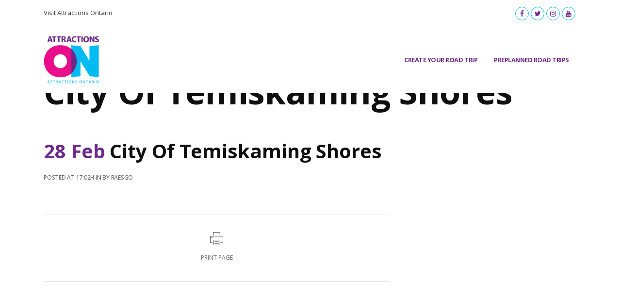

--- FILE ---
content_type: text/css
request_url: https://ontarioroadtrips.ca/wp-content/plugins/roadtrip-planner/css/style.css?ver=6.8.3
body_size: 2052
content:
#map {
  height: 100%;
}

html,
body {
  height: 100%;
  margin: 0;
  padding: 0;
}


.no_key{
  font-size: 1.7pc;
  background: #f2dede;
  text-align: center;
  border-radius: 10px;
  padding: 40px;
  color: #a94442;
  border: 1px solid #ebccd1;
}


.controls {
  margin-top: 10px;
  border: 1px solid transparent;
  border-radius: 2px 0 0 2px;
  box-sizing: border-box;
  -moz-box-sizing: border-box;
  height: 32px;
  outline: none;
  box-shadow:0 2px 6px rgb(0 0 0 / 30%);
  -webkit-box-shadow:0 2px 6px rgb(0 0 0 / 30%);
  -moz-box-shadow:0 2px 6px rgb(0 0 0 / 30%);
  -webkit-appearance:none;
}

.gm-style>div {
  overflow: hidden;
}

#origin-input,
#destination-input {
  background-color: #fff;
  font-family: Roboto;
  font-size: 15px;
  font-weight: 300;
  margin-right: 15px;
  padding: 0 11px 0 13px;
  text-overflow: ellipsis;
  left:0!important;
  margin-left: 20px;
}

#origin-input:focus,
#destination-input:focus {
  border-color: #4d90fe;
}
#origin-input{top:-100px!important;}
#destination-input{top:-55px!important;}
#mode-selector {
  color: #fff;
  background-color: #4d90fe;
  margin-left: 12px;
  padding: 5px 11px 0px 11px;
}

#mode-selector label {
  font-family: Roboto;
  font-size: 13px;
  font-weight: 300;
}

#map {
  height: 100%;
  width: 100%;
  height: 700px !important;
  margin-top: 0;
  overflow: visible !important;
  float: right;
}

.gmnoprint.gm-bundled-control.gm-bundled-control-on-bottom {
  overflow: visible;
}

/* #destination-input {
  top: 40px !important;
} */
.category_dropdown {
  padding: 5px 15px;
  position: relative;
  font-weight:500;
  box-shadow:0 2px 6px rgb(0 0 0 / 30%);
  -webkit-box-shadow:0 2px 6px rgb(0 0 0 / 30%);
  -moz-box-shadow:0 2px 6px rgb(0 0 0 / 30%);
}
.category_dropdown:after {
  content: "";
  position: absolute;
  width: 0;
  height: 0;
  border-top: 6px solid #666;
  border-right: 6px solid transparent;
  border-left: 6px solid transparent;
  margin: auto;
  right: 10px;
  top: 0;
  bottom: 0;
}
.category_dropdown.active:after{border-bottom: 6px solid #666;border-top:0;}
.main_content {
  position: relative;
}

.routeInfo{
  position: absolute;
  z-index: 1;
  background: white;
  padding: 0px;
  top: 10px;
  left: 10px;
  border: 1px solid #efebeb;
  width: 230px;
}

div#route_info .buttons_bottom {
  display: block;
  padding: 0 15px;
  clear: both;
}

.buttons_bottom a {
  display:inline-block;
  background: #712b8d;
  margin-top: 2px;
  padding: 7px 20px;
  color: #fff;
  border:1px solid transparent;
  transition: all 0.5 ease;
  -webkit-transition: all 0.5 ease;
  -moz-transition: all 0.5 ease;
}
.buttons_bottom a:hover{color:#712b8d;border:1px solid #712b8d;background:transparent;}
div#route_info div#main_route_info {
  padding: 20px 15px;
  max-height: 445px;
  overflow: auto;
}

div#map input#origin-input,
div#map input#destination-input {
  min-width: 230px;
}

div#route_info .categories_top img {
  width: auto;
  vertical-align: middle;
  margin-right: 8px;
  position: relative;
  top: -2px;
}

div#route_info .categories_top span {
  display: block;
  background: white;
  padding: 5px 0px;
  line-height: 29px;
  font-weight: 700;
  border-bottom: 1px solid #f1eaea;
  margin: 0 6px;
  position: relative;
}

div#main_route_info .route_inner .address span.inner_left {
  border: 2px solid #efe8e8;
  border-radius: 5px;
  display: block;
  padding: 10px 7px;
  font-weight: 700;
  color: #cf006d;
}

div#main_route_info .route_inner .time_distance {
  padding-left: 25px;
  position: relative;
  margin: 10px 0;
}

div#main_route_info .route_inner .time_distance span {
  color: #a59d9d;
  font-size: 12px;
  text-align:left;
  position: relative;
  display: block;
  padding-left:15px;
}

div#main_route_info .route_inner .time_distance span:before {
  content: '';
  height:18px;
  width: 2px;
  background: #dcd6d6;
  position: absolute;
  left: 0;
  top: 0px;
  display: inline-block;
  bottom: 0;
  margin: auto;
}
div#main_route_info .route_inner .address {
  display: block;
}

div#main_route_info {
  /* margin: 26px 0 0; */
  clear: both;
  display:block;
  margin: 20px 0 0;
  padding: 10px 20px;
  float:left;

}
.route_inner.way_points_data span.inner_left {
  color: #615d5d !important;
  position: relative;
}

div#main_route_info .route_inner .address span.inner_left a.remove_way {
  position: absolute;
  right:5px;
  /*top: 26px;*/
  color: #cf006d;
  cursor: pointer;
}

div#main_route_info .route_inner .address span.inner_left a.remove_way:hover {
  color: #ff1212;
}

.custom_info_window h2 {
  font-size: 14px;
  margin: 0;
  font-family: 'Open Sans', sans-serif;
  font-weight: 700;
  padding-bottom: 5px;
}

.custom_info_window span.info_meta h3 {
  color: #bb68dc;
  font-size: 12px;
  margin: 0px;
  padding: 0px;
}

.custom_info_window {
  width: 200px;
}

span.add_route_button {
  display: block;
  text-align: center;
  margin-top: 7px;
  padding: 5px 0px 0px 0px;
  padding-left: 30px;
}

span.add_route_button a {
  color: #4c5d6d;
  cursor: pointer;
}

span.add_route_button a .fa {
  margin-right: 0;
  background: #4c5d6d;
  height: 25px;
  display: inline-block;
  width: 25px;
  border-radius: 100%;
  color: #fff;
  line-height: 26px;
}


.rp-maneuver {
  background-size: 19px 630px;
  position: absolute;
  left: 98px;
  width: 16px;
  height: 16px;
  margin-top: -6px;
}

.route_table{
  width: 100%;
}

.route_table td,
.route_table th {
  border: 0;
}

.final_pop.modal{
  z-index: 999;
}

.route_table th {
  background: #eee;
  font-size: 18px;
  border: none;
  padding:10px;
}

.route_table td {
  border-bottom: 1px solid #dddddd !important;
  padding:10px;
}

.email_result{
  float: left;
  font-size: 20px;
  margin: 10px 0 0 0;
  font-weight: 600;
}

.email_me{
  display: none;
}

.email_result.success{
  color: #3c763d;  
}

.email_result.error{
  color: #a94442;  
}

input.form-control.email_input.err {
    border: 2px solid #a94442;
}

.total_distance {
  color: #712c8d;
  float: left;
  width: 80%;
  padding: 10px 0 10px 0px;
  font-weight: bold;
  text-decoration: underline;
}

.modal {
  max-width: 80% !important;
}

.temp_maps{
  width: 80% !important;
}

.toggle_way.grayed img{
  -webkit-filter: grayscale(100%);
  filter: grayscale(100%);
}

.toggle_way{
  cursor: pointer;
}


#route_info{
  display: none;
}

#route_steps {
  float: left;
  display: none;
  width: 80%;
  margin-bottom: 20px;
}

.inner_left e{
  width: 94%;
  display: inline-block;
}

.print_me{
    position: absolute;
    right: 90px;
    font-size: 40px;
    top: 0;
    cursor: pointer;
    color: #712c8d;
    font-weight: 600;
}

.email_me{
    position: absolute;
    right: 93px;
    top: 56px;
    background: #eee;
    padding: 20px;
}

.email_me .email_input{
    float: left; 
    width: 63%;
}

.email_me .btn{
    width: 30%;
    float: right;
}

.email_icon{
    right: 140px;
    position: absolute;
    font-size: 40px;
    top: 0;
    cursor: pointer;
    color: #712c8d;
    font-weight: 600;
}
div#ontar-1867696581 {
  margin-bottom: 1rem;
}
.toggle_way:after{
  position: absolute;
  font-size: 10px;
  right: 10px;
  top: 0;
  bottom: 0;
  margin: auto;
  display: flex;
  align-items: center;
  color: #01bcf3;
  font:normal normal normal 14px/1 FontAwesome;
  content:"\f06e";
}
.toggle_way.grayed:after{
  content:"\f070";
}
@media print
{
body * { visibility: hidden; }
#fade * { visibility: visible; }
#fade { position: absolute; top: 40px; left: 30px; }
}


@media(max-width: 767px) {
  footer#colophon .site-info {
    width: 100%;
  }
  div#map {
    float: left;
    width: 100%;
    margin-bottom: 30px;
  }
  /* div#route_info {
    position: relative;
    top: inherit;
    clear: both;
    left: 0;
    right: 0;
    margin: 0 auto;
    margin-top: 30px !important;
  } */

  .print_me {
    float: left;
    font-size: 25px;
    position: initial;
  }

  .email_icon {
    float: right;
    position: initial; 
    font-size: 25px;
  }

  .email_me {
    position: absolute;
    right: 0;
    width: 90%;
    left: 5%;
  }

  .email_me .email_input {
    float: left;
    width: 100%;
  }

  .email_me .btn {
       width: 50%;
    margin-top: 10px;
    float: right;
  }


  .route_table td,.route_table th {
      font-size: 10px;
  }

  span.add_route_button {
    padding-left: 20px;
  }

  .custom_info_window {
    width: auto;
  }
  div#route_info div#main_route_info{
    margin:0;
  }

}

